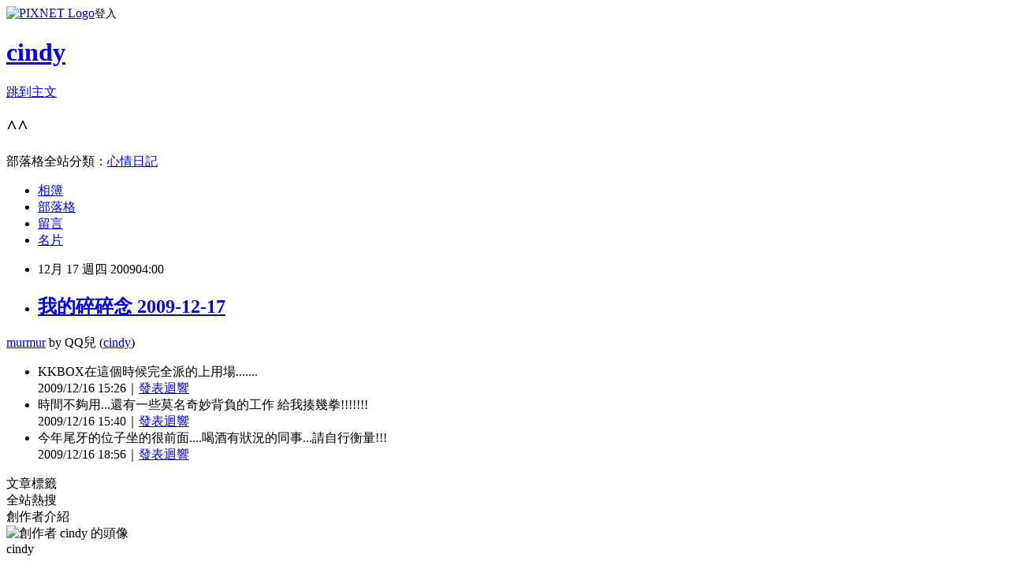

--- FILE ---
content_type: text/html; charset=utf-8
request_url: https://cindy.pixnet.net/blog/posts/2026199442
body_size: 16335
content:
<!DOCTYPE html><html lang="zh-TW"><head><meta charSet="utf-8"/><meta name="viewport" content="width=device-width, initial-scale=1"/><link rel="stylesheet" href="https://static.1px.tw/blog-next/_next/static/chunks/b1e52b495cc0137c.css" data-precedence="next"/><link rel="stylesheet" href="https://static.1px.tw/blog-next/public/fix.css?v=202601231345" type="text/css" data-precedence="medium"/><link rel="stylesheet" href="https://s3.1px.tw/blog/theme/choc/iframe-popup.css?v=202601231345" type="text/css" data-precedence="medium"/><link rel="stylesheet" href="https://s3.1px.tw/blog/theme/choc/plugins.min.css?v=202601231345" type="text/css" data-precedence="medium"/><link rel="stylesheet" href="https://s3.1px.tw/blog/theme/choc/openid-comment.css?v=202601231345" type="text/css" data-precedence="medium"/><link rel="stylesheet" href="https://s3.1px.tw/blog/theme/choc/style.min.css?v=202601231345" type="text/css" data-precedence="medium"/><link rel="stylesheet" href="https://s3.1px.tw/blog/theme/choc/main.min.css?v=202601231345" type="text/css" data-precedence="medium"/><link rel="stylesheet" href="https://pimg.1px.tw/cindy/assets/cindy.css?v=202601231345" type="text/css" data-precedence="medium"/><link rel="stylesheet" href="https://s3.1px.tw/blog/theme/choc/author-info.css?v=202601231345" type="text/css" data-precedence="medium"/><link rel="stylesheet" href="https://s3.1px.tw/blog/theme/choc/idlePop.min.css?v=202601231345" type="text/css" data-precedence="medium"/><link rel="preload" as="script" fetchPriority="low" href="https://static.1px.tw/blog-next/_next/static/chunks/94688e2baa9fea03.js"/><script src="https://static.1px.tw/blog-next/_next/static/chunks/41eaa5427c45ebcc.js" async=""></script><script src="https://static.1px.tw/blog-next/_next/static/chunks/e2c6231760bc85bd.js" async=""></script><script src="https://static.1px.tw/blog-next/_next/static/chunks/94bde6376cf279be.js" async=""></script><script src="https://static.1px.tw/blog-next/_next/static/chunks/426b9d9d938a9eb4.js" async=""></script><script src="https://static.1px.tw/blog-next/_next/static/chunks/turbopack-5021d21b4b170dda.js" async=""></script><script src="https://static.1px.tw/blog-next/_next/static/chunks/ff1a16fafef87110.js" async=""></script><script src="https://static.1px.tw/blog-next/_next/static/chunks/e308b2b9ce476a3e.js" async=""></script><script src="https://static.1px.tw/blog-next/_next/static/chunks/169ce1e25068f8ff.js" async=""></script><script src="https://static.1px.tw/blog-next/_next/static/chunks/d3c6eed28c1dd8e2.js" async=""></script><script src="https://static.1px.tw/blog-next/_next/static/chunks/d4d39cfc2a072218.js" async=""></script><script src="https://static.1px.tw/blog-next/_next/static/chunks/6a5d72c05b9cd4ba.js" async=""></script><script src="https://static.1px.tw/blog-next/_next/static/chunks/8af6103cf1375f47.js" async=""></script><script src="https://static.1px.tw/blog-next/_next/static/chunks/e90cbf588986111c.js" async=""></script><script src="https://static.1px.tw/blog-next/_next/static/chunks/6fc86f1438482192.js" async=""></script><script src="https://static.1px.tw/blog-next/_next/static/chunks/6d1100e43ad18157.js" async=""></script><script src="https://static.1px.tw/blog-next/_next/static/chunks/c2622454eda6e045.js" async=""></script><script src="https://static.1px.tw/blog-next/_next/static/chunks/ed01c75076819ebd.js" async=""></script><script src="https://static.1px.tw/blog-next/_next/static/chunks/a4df8fc19a9a82e6.js" async=""></script><link rel="preload" href="https://pagead2.googlesyndication.com/pagead/js/adsbygoogle.js?client=ca-pub-7452005258193072" as="script" crossorigin=""/><title>我的碎碎念 2009-12-17</title><meta name="description" content="murmurbyQQ兒 (cindy)KKBOX在這個時候完全派的上用場.......2009/12/16 15:26｜發表迴響時間不夠用...還有一些莫名奇妙背負的工作 給我揍幾拳!!!!!!!2009/12/16 15:40｜發表迴響今年尾牙的位子坐的很前面....喝酒有狀況的同事...請自行衡量!!!2009/12/16 18:56｜發表迴響"/><meta name="author" content="cindy"/><meta name="google-adsense-platform-account" content="pub-2647689032095179"/><meta name="google-adsense-account" content="pub-7452005258193072"/><meta name="fb:app_id" content="101730233200171"/><link rel="canonical" href="https://cindy.pixnet.net/blog/posts/2026199442"/><meta property="og:title" content="我的碎碎念 2009-12-17"/><meta property="og:description" content="murmurbyQQ兒 (cindy)KKBOX在這個時候完全派的上用場.......2009/12/16 15:26｜發表迴響時間不夠用...還有一些莫名奇妙背負的工作 給我揍幾拳!!!!!!!2009/12/16 15:40｜發表迴響今年尾牙的位子坐的很前面....喝酒有狀況的同事...請自行衡量!!!2009/12/16 18:56｜發表迴響"/><meta property="og:url" content="https://cindy.pixnet.net/blog/posts/2026199442"/><meta property="og:image" content="https://s3.1px.tw/blog/common/avatar/blog_cover_light.jpg"/><meta property="og:type" content="article"/><meta name="twitter:card" content="summary_large_image"/><meta name="twitter:title" content="我的碎碎念 2009-12-17"/><meta name="twitter:description" content="murmurbyQQ兒 (cindy)KKBOX在這個時候完全派的上用場.......2009/12/16 15:26｜發表迴響時間不夠用...還有一些莫名奇妙背負的工作 給我揍幾拳!!!!!!!2009/12/16 15:40｜發表迴響今年尾牙的位子坐的很前面....喝酒有狀況的同事...請自行衡量!!!2009/12/16 18:56｜發表迴響"/><meta name="twitter:image" content="https://s3.1px.tw/blog/common/avatar/blog_cover_light.jpg"/><link rel="icon" href="/favicon.ico?favicon.a62c60e0.ico" sizes="32x32" type="image/x-icon"/><script src="https://static.1px.tw/blog-next/_next/static/chunks/a6dad97d9634a72d.js" noModule=""></script></head><body><!--$--><!--/$--><!--$?--><template id="B:0"></template><!--/$--><script>requestAnimationFrame(function(){$RT=performance.now()});</script><script src="https://static.1px.tw/blog-next/_next/static/chunks/94688e2baa9fea03.js" id="_R_" async=""></script><div hidden id="S:0"><script id="pixnet-vars">
        window.PIXNET = {
          post_id: "2026199442",
          name: "cindy",
          user_id: 0,
          blog_id: "708806",
          display_ads: true,
          ad_options: {"chictrip":false}
        };
      </script><script type="text/javascript" src="https://code.jquery.com/jquery-latest.min.js"></script><script id="json-ld-article-script" type="application/ld+json">{"@context":"https:\u002F\u002Fschema.org","@type":"BlogPosting","isAccessibleForFree":true,"mainEntityOfPage":{"@type":"WebPage","@id":"https:\u002F\u002Fcindy.pixnet.net\u002Fblog\u002Fposts\u002F2026199442"},"headline":"我的碎碎念 2009-12-17","description":"\u003Cbr\u003E\u003Ca target=\"blank\" href=\"http:\u002F\u002Fmurmur.tw\u002F\"\u003Emurmur\u003C\u002Fa\u003E\u003Cbr\u003Eby\u003Cbr\u003EQQ兒 (\u003Ca target=\"blank\" href=\"http:\u002F\u002Fmurmur.tw\u002Fcindy\"\u003Ecindy\u003C\u002Fa\u003E)\u003Cbr\u003E\u003Cli style=\"list-style-type:disc ; list-style: disc outside none ; margin-bottom:10px;\"\u003E\u003Cbr\u003EKKBOX在這個時候完全派的上用場.......\u003Cbr\u003E\u003Cdiv\u003E\u003Cspan style=\"font-size:.85em;\"\u003E2009\u002F12\u002F16 15:26\u003C\u002Fspan\u003E｜\u003Ca href=\"http:\u002F\u002Fmurmur.tw\u002Fcindy\u002F1466862\"\u003E發表迴響\u003C\u002Fa\u003E\u003C\u002Fdiv\u003E\u003C\u002Fli\u003E\u003Cbr\u003E\u003Cli style=\"list-style-type:disc ; list-style: disc outside none ; margin-bottom:10px;\"\u003E\u003Cbr\u003E時間不夠用...還有一些莫名奇妙背負的工作 給我揍幾拳!!!!!!!\u003Cbr\u003E\u003Cdiv\u003E\u003Cspan style=\"font-size:.85em;\"\u003E2009\u002F12\u002F16 15:40\u003C\u002Fspan\u003E｜\u003Ca href=\"http:\u002F\u002Fmurmur.tw\u002Fcindy\u002F1466896\"\u003E發表迴響\u003C\u002Fa\u003E\u003C\u002Fdiv\u003E\u003C\u002Fli\u003E\u003Cbr\u003E\u003Cli style=\"list-style-type:disc ; list-style: disc outside none ; margin-bottom:10px;\"\u003E\u003Cbr\u003E今年尾牙的位子坐的很前面....喝酒有狀況的同事...請自行衡量!!!\u003Cbr\u003E\u003Cdiv\u003E\u003Cspan style=\"font-size:.85em;\"\u003E2009\u002F12\u002F16 18:56\u003C\u002Fspan\u003E｜\u003Ca href=\"http:\u002F\u002Fmurmur.tw\u002Fcindy\u002F1467276\"\u003E發表迴響\u003C\u002Fa\u003E\u003C\u002Fdiv\u003E\u003C\u002Fli\u003E\u003Cbr\u003E","articleBody":"\u003Cdiv id=\"murmur-backup\"\u003E\n\u003Cdiv\u003E\n\u003Ca target=\"blank\" href=\"http:\u002F\u002Fmurmur.tw\u002F\"\u003Emurmur\u003C\u002Fa\u003E\nby\nQQ兒 (\u003Ca target=\"blank\" href=\"http:\u002F\u002Fmurmur.tw\u002Fcindy\"\u003Ecindy\u003C\u002Fa\u003E)\n\u003C\u002Fdiv\u003E\n\u003Cul style=\"list-style-type:disc ; list-style: disc outside none ; padding: 10px ; margin: 15px ;\"\u003E\n\u003Cli style=\"list-style-type:disc ; list-style: disc outside none ; margin-bottom:10px;\"\u003E\nKKBOX在這個時候完全派的上用場.......\n\u003Cdiv\u003E\u003Cspan style=\"font-size:.85em;\"\u003E2009\u002F12\u002F16 15:26\u003C\u002Fspan\u003E｜\u003Ca href=\"http:\u002F\u002Fmurmur.tw\u002Fcindy\u002F1466862\"\u003E發表迴響\u003C\u002Fa\u003E\u003C\u002Fdiv\u003E\u003C\u002Fli\u003E\n\u003Cli style=\"list-style-type:disc ; list-style: disc outside none ; margin-bottom:10px;\"\u003E\n時間不夠用...還有一些莫名奇妙背負的工作  給我揍幾拳!!!!!!!\n\u003Cdiv\u003E\u003Cspan style=\"font-size:.85em;\"\u003E2009\u002F12\u002F16 15:40\u003C\u002Fspan\u003E｜\u003Ca href=\"http:\u002F\u002Fmurmur.tw\u002Fcindy\u002F1466896\"\u003E發表迴響\u003C\u002Fa\u003E\u003C\u002Fdiv\u003E\u003C\u002Fli\u003E\n\u003Cli style=\"list-style-type:disc ; list-style: disc outside none ; margin-bottom:10px;\"\u003E\n今年尾牙的位子坐的很前面....喝酒有狀況的同事...請自行衡量!!!\n\u003Cdiv\u003E\u003Cspan style=\"font-size:.85em;\"\u003E2009\u002F12\u002F16 18:56\u003C\u002Fspan\u003E｜\u003Ca href=\"http:\u002F\u002Fmurmur.tw\u002Fcindy\u002F1467276\"\u003E發表迴響\u003C\u002Fa\u003E\u003C\u002Fdiv\u003E\u003C\u002Fli\u003E\n\u003C\u002Ful\u003E\n\u003C\u002Fdiv\u003E\u003C!--murmur-backup--\u003E","image":[],"author":{"@type":"Person","name":"cindy","url":"https:\u002F\u002Fwww.pixnet.net\u002Fpcard\u002Fcindy"},"publisher":{"@type":"Organization","name":"cindy","logo":{"@type":"ImageObject","url":"https:\u002F\u002Fs3.1px.tw\u002Fblog\u002Fcommon\u002Favatar\u002Fblog_cover_light.jpg"}},"datePublished":"2009-12-16T20:00:04.000Z","dateModified":"","keywords":[],"articleSection":"不設分類"}</script><template id="P:1"></template><template id="P:2"></template><template id="P:3"></template><section aria-label="Notifications alt+T" tabindex="-1" aria-live="polite" aria-relevant="additions text" aria-atomic="false"></section></div><script>(self.__next_f=self.__next_f||[]).push([0])</script><script>self.__next_f.push([1,"1:\"$Sreact.fragment\"\n3:I[39756,[\"https://static.1px.tw/blog-next/_next/static/chunks/ff1a16fafef87110.js\",\"https://static.1px.tw/blog-next/_next/static/chunks/e308b2b9ce476a3e.js\"],\"default\"]\n4:I[53536,[\"https://static.1px.tw/blog-next/_next/static/chunks/ff1a16fafef87110.js\",\"https://static.1px.tw/blog-next/_next/static/chunks/e308b2b9ce476a3e.js\"],\"default\"]\n6:I[97367,[\"https://static.1px.tw/blog-next/_next/static/chunks/ff1a16fafef87110.js\",\"https://static.1px.tw/blog-next/_next/static/chunks/e308b2b9ce476a3e.js\"],\"OutletBoundary\"]\n8:I[97367,[\"https://static.1px.tw/blog-next/_next/static/chunks/ff1a16fafef87110.js\",\"https://static.1px.tw/blog-next/_next/static/chunks/e308b2b9ce476a3e.js\"],\"ViewportBoundary\"]\na:I[97367,[\"https://static.1px.tw/blog-next/_next/static/chunks/ff1a16fafef87110.js\",\"https://static.1px.tw/blog-next/_next/static/chunks/e308b2b9ce476a3e.js\"],\"MetadataBoundary\"]\nc:I[63491,[\"https://static.1px.tw/blog-next/_next/static/chunks/169ce1e25068f8ff.js\",\"https://static.1px.tw/blog-next/_next/static/chunks/d3c6eed28c1dd8e2.js\"],\"default\"]\n:HL[\"https://static.1px.tw/blog-next/_next/static/chunks/b1e52b495cc0137c.css\",\"style\"]\n"])</script><script>self.__next_f.push([1,"0:{\"P\":null,\"b\":\"JQ_Jy432Rf5mCJvB01Y9Z\",\"c\":[\"\",\"blog\",\"posts\",\"2026199442\"],\"q\":\"\",\"i\":false,\"f\":[[[\"\",{\"children\":[\"blog\",{\"children\":[\"posts\",{\"children\":[[\"id\",\"2026199442\",\"d\"],{\"children\":[\"__PAGE__\",{}]}]}]}]},\"$undefined\",\"$undefined\",true],[[\"$\",\"$1\",\"c\",{\"children\":[[[\"$\",\"script\",\"script-0\",{\"src\":\"https://static.1px.tw/blog-next/_next/static/chunks/d4d39cfc2a072218.js\",\"async\":true,\"nonce\":\"$undefined\"}],[\"$\",\"script\",\"script-1\",{\"src\":\"https://static.1px.tw/blog-next/_next/static/chunks/6a5d72c05b9cd4ba.js\",\"async\":true,\"nonce\":\"$undefined\"}],[\"$\",\"script\",\"script-2\",{\"src\":\"https://static.1px.tw/blog-next/_next/static/chunks/8af6103cf1375f47.js\",\"async\":true,\"nonce\":\"$undefined\"}]],\"$L2\"]}],{\"children\":[[\"$\",\"$1\",\"c\",{\"children\":[null,[\"$\",\"$L3\",null,{\"parallelRouterKey\":\"children\",\"error\":\"$undefined\",\"errorStyles\":\"$undefined\",\"errorScripts\":\"$undefined\",\"template\":[\"$\",\"$L4\",null,{}],\"templateStyles\":\"$undefined\",\"templateScripts\":\"$undefined\",\"notFound\":\"$undefined\",\"forbidden\":\"$undefined\",\"unauthorized\":\"$undefined\"}]]}],{\"children\":[[\"$\",\"$1\",\"c\",{\"children\":[null,[\"$\",\"$L3\",null,{\"parallelRouterKey\":\"children\",\"error\":\"$undefined\",\"errorStyles\":\"$undefined\",\"errorScripts\":\"$undefined\",\"template\":[\"$\",\"$L4\",null,{}],\"templateStyles\":\"$undefined\",\"templateScripts\":\"$undefined\",\"notFound\":\"$undefined\",\"forbidden\":\"$undefined\",\"unauthorized\":\"$undefined\"}]]}],{\"children\":[[\"$\",\"$1\",\"c\",{\"children\":[null,[\"$\",\"$L3\",null,{\"parallelRouterKey\":\"children\",\"error\":\"$undefined\",\"errorStyles\":\"$undefined\",\"errorScripts\":\"$undefined\",\"template\":[\"$\",\"$L4\",null,{}],\"templateStyles\":\"$undefined\",\"templateScripts\":\"$undefined\",\"notFound\":\"$undefined\",\"forbidden\":\"$undefined\",\"unauthorized\":\"$undefined\"}]]}],{\"children\":[[\"$\",\"$1\",\"c\",{\"children\":[\"$L5\",[[\"$\",\"link\",\"0\",{\"rel\":\"stylesheet\",\"href\":\"https://static.1px.tw/blog-next/_next/static/chunks/b1e52b495cc0137c.css\",\"precedence\":\"next\",\"crossOrigin\":\"$undefined\",\"nonce\":\"$undefined\"}],[\"$\",\"script\",\"script-0\",{\"src\":\"https://static.1px.tw/blog-next/_next/static/chunks/6fc86f1438482192.js\",\"async\":true,\"nonce\":\"$undefined\"}],[\"$\",\"script\",\"script-1\",{\"src\":\"https://static.1px.tw/blog-next/_next/static/chunks/6d1100e43ad18157.js\",\"async\":true,\"nonce\":\"$undefined\"}],[\"$\",\"script\",\"script-2\",{\"src\":\"https://static.1px.tw/blog-next/_next/static/chunks/c2622454eda6e045.js\",\"async\":true,\"nonce\":\"$undefined\"}],[\"$\",\"script\",\"script-3\",{\"src\":\"https://static.1px.tw/blog-next/_next/static/chunks/ed01c75076819ebd.js\",\"async\":true,\"nonce\":\"$undefined\"}],[\"$\",\"script\",\"script-4\",{\"src\":\"https://static.1px.tw/blog-next/_next/static/chunks/a4df8fc19a9a82e6.js\",\"async\":true,\"nonce\":\"$undefined\"}]],[\"$\",\"$L6\",null,{\"children\":\"$@7\"}]]}],{},null,false,false]},null,false,false]},null,false,false]},null,false,false]},null,false,false],[\"$\",\"$1\",\"h\",{\"children\":[null,[\"$\",\"$L8\",null,{\"children\":\"$@9\"}],[\"$\",\"$La\",null,{\"children\":\"$@b\"}],null]}],false]],\"m\":\"$undefined\",\"G\":[\"$c\",[]],\"S\":false}\n"])</script><script>self.__next_f.push([1,"9:[[\"$\",\"meta\",\"0\",{\"charSet\":\"utf-8\"}],[\"$\",\"meta\",\"1\",{\"name\":\"viewport\",\"content\":\"width=device-width, initial-scale=1\"}]]\n"])</script><script>self.__next_f.push([1,"d:I[79520,[\"https://static.1px.tw/blog-next/_next/static/chunks/d4d39cfc2a072218.js\",\"https://static.1px.tw/blog-next/_next/static/chunks/6a5d72c05b9cd4ba.js\",\"https://static.1px.tw/blog-next/_next/static/chunks/8af6103cf1375f47.js\"],\"\"]\n10:I[2352,[\"https://static.1px.tw/blog-next/_next/static/chunks/d4d39cfc2a072218.js\",\"https://static.1px.tw/blog-next/_next/static/chunks/6a5d72c05b9cd4ba.js\",\"https://static.1px.tw/blog-next/_next/static/chunks/8af6103cf1375f47.js\"],\"AdultWarningModal\"]\n11:I[69182,[\"https://static.1px.tw/blog-next/_next/static/chunks/d4d39cfc2a072218.js\",\"https://static.1px.tw/blog-next/_next/static/chunks/6a5d72c05b9cd4ba.js\",\"https://static.1px.tw/blog-next/_next/static/chunks/8af6103cf1375f47.js\"],\"HydrationComplete\"]\n12:I[12985,[\"https://static.1px.tw/blog-next/_next/static/chunks/d4d39cfc2a072218.js\",\"https://static.1px.tw/blog-next/_next/static/chunks/6a5d72c05b9cd4ba.js\",\"https://static.1px.tw/blog-next/_next/static/chunks/8af6103cf1375f47.js\"],\"NuqsAdapter\"]\n13:I[82782,[\"https://static.1px.tw/blog-next/_next/static/chunks/d4d39cfc2a072218.js\",\"https://static.1px.tw/blog-next/_next/static/chunks/6a5d72c05b9cd4ba.js\",\"https://static.1px.tw/blog-next/_next/static/chunks/8af6103cf1375f47.js\"],\"RefineContext\"]\n14:I[29306,[\"https://static.1px.tw/blog-next/_next/static/chunks/d4d39cfc2a072218.js\",\"https://static.1px.tw/blog-next/_next/static/chunks/6a5d72c05b9cd4ba.js\",\"https://static.1px.tw/blog-next/_next/static/chunks/8af6103cf1375f47.js\",\"https://static.1px.tw/blog-next/_next/static/chunks/e90cbf588986111c.js\",\"https://static.1px.tw/blog-next/_next/static/chunks/d3c6eed28c1dd8e2.js\"],\"default\"]\n2:[\"$\",\"html\",null,{\"lang\":\"zh-TW\",\"children\":[[\"$\",\"$Ld\",null,{\"id\":\"google-tag-manager\",\"strategy\":\"afterInteractive\",\"children\":\"\\n(function(w,d,s,l,i){w[l]=w[l]||[];w[l].push({'gtm.start':\\nnew Date().getTime(),event:'gtm.js'});var f=d.getElementsByTagName(s)[0],\\nj=d.createElement(s),dl=l!='dataLayer'?'\u0026l='+l:'';j.async=true;j.src=\\n'https://www.googletagmanager.com/gtm.js?id='+i+dl;f.parentNode.insertBefore(j,f);\\n})(window,document,'script','dataLayer','GTM-TRLQMPKX');\\n  \"}],\"$Le\",\"$Lf\",[\"$\",\"body\",null,{\"children\":[[\"$\",\"$L10\",null,{\"display\":false}],[\"$\",\"$L11\",null,{}],[\"$\",\"$L12\",null,{\"children\":[\"$\",\"$L13\",null,{\"children\":[\"$\",\"$L3\",null,{\"parallelRouterKey\":\"children\",\"error\":\"$undefined\",\"errorStyles\":\"$undefined\",\"errorScripts\":\"$undefined\",\"template\":[\"$\",\"$L4\",null,{}],\"templateStyles\":\"$undefined\",\"templateScripts\":\"$undefined\",\"notFound\":[[\"$\",\"$L14\",null,{}],[]],\"forbidden\":\"$undefined\",\"unauthorized\":\"$undefined\"}]}]}]]}]]}]\n"])</script><script>self.__next_f.push([1,"e:null\nf:[\"$\",\"$Ld\",null,{\"async\":true,\"src\":\"https://pagead2.googlesyndication.com/pagead/js/adsbygoogle.js?client=ca-pub-7452005258193072\",\"crossOrigin\":\"anonymous\",\"strategy\":\"afterInteractive\"}]\n"])</script><script>self.__next_f.push([1,"16:I[27201,[\"https://static.1px.tw/blog-next/_next/static/chunks/ff1a16fafef87110.js\",\"https://static.1px.tw/blog-next/_next/static/chunks/e308b2b9ce476a3e.js\"],\"IconMark\"]\n5:[[\"$\",\"script\",null,{\"id\":\"pixnet-vars\",\"children\":\"\\n        window.PIXNET = {\\n          post_id: \\\"2026199442\\\",\\n          name: \\\"cindy\\\",\\n          user_id: 0,\\n          blog_id: \\\"708806\\\",\\n          display_ads: true,\\n          ad_options: {\\\"chictrip\\\":false}\\n        };\\n      \"}],\"$L15\"]\n"])</script><script>self.__next_f.push([1,"b:[[\"$\",\"title\",\"0\",{\"children\":\"我的碎碎念 2009-12-17\"}],[\"$\",\"meta\",\"1\",{\"name\":\"description\",\"content\":\"murmurbyQQ兒 (cindy)KKBOX在這個時候完全派的上用場.......2009/12/16 15:26｜發表迴響時間不夠用...還有一些莫名奇妙背負的工作 給我揍幾拳!!!!!!!2009/12/16 15:40｜發表迴響今年尾牙的位子坐的很前面....喝酒有狀況的同事...請自行衡量!!!2009/12/16 18:56｜發表迴響\"}],[\"$\",\"meta\",\"2\",{\"name\":\"author\",\"content\":\"cindy\"}],[\"$\",\"meta\",\"3\",{\"name\":\"google-adsense-platform-account\",\"content\":\"pub-2647689032095179\"}],[\"$\",\"meta\",\"4\",{\"name\":\"google-adsense-account\",\"content\":\"pub-7452005258193072\"}],[\"$\",\"meta\",\"5\",{\"name\":\"fb:app_id\",\"content\":\"101730233200171\"}],[\"$\",\"link\",\"6\",{\"rel\":\"canonical\",\"href\":\"https://cindy.pixnet.net/blog/posts/2026199442\"}],[\"$\",\"meta\",\"7\",{\"property\":\"og:title\",\"content\":\"我的碎碎念 2009-12-17\"}],[\"$\",\"meta\",\"8\",{\"property\":\"og:description\",\"content\":\"murmurbyQQ兒 (cindy)KKBOX在這個時候完全派的上用場.......2009/12/16 15:26｜發表迴響時間不夠用...還有一些莫名奇妙背負的工作 給我揍幾拳!!!!!!!2009/12/16 15:40｜發表迴響今年尾牙的位子坐的很前面....喝酒有狀況的同事...請自行衡量!!!2009/12/16 18:56｜發表迴響\"}],[\"$\",\"meta\",\"9\",{\"property\":\"og:url\",\"content\":\"https://cindy.pixnet.net/blog/posts/2026199442\"}],[\"$\",\"meta\",\"10\",{\"property\":\"og:image\",\"content\":\"https://s3.1px.tw/blog/common/avatar/blog_cover_light.jpg\"}],[\"$\",\"meta\",\"11\",{\"property\":\"og:type\",\"content\":\"article\"}],[\"$\",\"meta\",\"12\",{\"name\":\"twitter:card\",\"content\":\"summary_large_image\"}],[\"$\",\"meta\",\"13\",{\"name\":\"twitter:title\",\"content\":\"我的碎碎念 2009-12-17\"}],[\"$\",\"meta\",\"14\",{\"name\":\"twitter:description\",\"content\":\"murmurbyQQ兒 (cindy)KKBOX在這個時候完全派的上用場.......2009/12/16 15:26｜發表迴響時間不夠用...還有一些莫名奇妙背負的工作 給我揍幾拳!!!!!!!2009/12/16 15:40｜發表迴響今年尾牙的位子坐的很前面....喝酒有狀況的同事...請自行衡量!!!2009/12/16 18:56｜發表迴響\"}],[\"$\",\"meta\",\"15\",{\"name\":\"twitter:image\",\"content\":\"https://s3.1px.tw/blog/common/avatar/blog_cover_light.jpg\"}],[\"$\",\"link\",\"16\",{\"rel\":\"icon\",\"href\":\"/favicon.ico?favicon.a62c60e0.ico\",\"sizes\":\"32x32\",\"type\":\"image/x-icon\"}],[\"$\",\"$L16\",\"17\",{}]]\n"])</script><script>self.__next_f.push([1,"7:null\n"])</script><script>self.__next_f.push([1,":HL[\"https://static.1px.tw/blog-next/public/fix.css?v=202601231345\",\"style\",{\"type\":\"text/css\"}]\n:HL[\"https://s3.1px.tw/blog/theme/choc/iframe-popup.css?v=202601231345\",\"style\",{\"type\":\"text/css\"}]\n:HL[\"https://s3.1px.tw/blog/theme/choc/plugins.min.css?v=202601231345\",\"style\",{\"type\":\"text/css\"}]\n:HL[\"https://s3.1px.tw/blog/theme/choc/openid-comment.css?v=202601231345\",\"style\",{\"type\":\"text/css\"}]\n:HL[\"https://s3.1px.tw/blog/theme/choc/style.min.css?v=202601231345\",\"style\",{\"type\":\"text/css\"}]\n:HL[\"https://s3.1px.tw/blog/theme/choc/main.min.css?v=202601231345\",\"style\",{\"type\":\"text/css\"}]\n:HL[\"https://pimg.1px.tw/cindy/assets/cindy.css?v=202601231345\",\"style\",{\"type\":\"text/css\"}]\n:HL[\"https://s3.1px.tw/blog/theme/choc/author-info.css?v=202601231345\",\"style\",{\"type\":\"text/css\"}]\n:HL[\"https://s3.1px.tw/blog/theme/choc/idlePop.min.css?v=202601231345\",\"style\",{\"type\":\"text/css\"}]\n17:T1016,"])</script><script>self.__next_f.push([1,"{\"@context\":\"https:\\u002F\\u002Fschema.org\",\"@type\":\"BlogPosting\",\"isAccessibleForFree\":true,\"mainEntityOfPage\":{\"@type\":\"WebPage\",\"@id\":\"https:\\u002F\\u002Fcindy.pixnet.net\\u002Fblog\\u002Fposts\\u002F2026199442\"},\"headline\":\"我的碎碎念 2009-12-17\",\"description\":\"\\u003Cbr\\u003E\\u003Ca target=\\\"blank\\\" href=\\\"http:\\u002F\\u002Fmurmur.tw\\u002F\\\"\\u003Emurmur\\u003C\\u002Fa\\u003E\\u003Cbr\\u003Eby\\u003Cbr\\u003EQQ兒 (\\u003Ca target=\\\"blank\\\" href=\\\"http:\\u002F\\u002Fmurmur.tw\\u002Fcindy\\\"\\u003Ecindy\\u003C\\u002Fa\\u003E)\\u003Cbr\\u003E\\u003Cli style=\\\"list-style-type:disc ; list-style: disc outside none ; margin-bottom:10px;\\\"\\u003E\\u003Cbr\\u003EKKBOX在這個時候完全派的上用場.......\\u003Cbr\\u003E\\u003Cdiv\\u003E\\u003Cspan style=\\\"font-size:.85em;\\\"\\u003E2009\\u002F12\\u002F16 15:26\\u003C\\u002Fspan\\u003E｜\\u003Ca href=\\\"http:\\u002F\\u002Fmurmur.tw\\u002Fcindy\\u002F1466862\\\"\\u003E發表迴響\\u003C\\u002Fa\\u003E\\u003C\\u002Fdiv\\u003E\\u003C\\u002Fli\\u003E\\u003Cbr\\u003E\\u003Cli style=\\\"list-style-type:disc ; list-style: disc outside none ; margin-bottom:10px;\\\"\\u003E\\u003Cbr\\u003E時間不夠用...還有一些莫名奇妙背負的工作 給我揍幾拳!!!!!!!\\u003Cbr\\u003E\\u003Cdiv\\u003E\\u003Cspan style=\\\"font-size:.85em;\\\"\\u003E2009\\u002F12\\u002F16 15:40\\u003C\\u002Fspan\\u003E｜\\u003Ca href=\\\"http:\\u002F\\u002Fmurmur.tw\\u002Fcindy\\u002F1466896\\\"\\u003E發表迴響\\u003C\\u002Fa\\u003E\\u003C\\u002Fdiv\\u003E\\u003C\\u002Fli\\u003E\\u003Cbr\\u003E\\u003Cli style=\\\"list-style-type:disc ; list-style: disc outside none ; margin-bottom:10px;\\\"\\u003E\\u003Cbr\\u003E今年尾牙的位子坐的很前面....喝酒有狀況的同事...請自行衡量!!!\\u003Cbr\\u003E\\u003Cdiv\\u003E\\u003Cspan style=\\\"font-size:.85em;\\\"\\u003E2009\\u002F12\\u002F16 18:56\\u003C\\u002Fspan\\u003E｜\\u003Ca href=\\\"http:\\u002F\\u002Fmurmur.tw\\u002Fcindy\\u002F1467276\\\"\\u003E發表迴響\\u003C\\u002Fa\\u003E\\u003C\\u002Fdiv\\u003E\\u003C\\u002Fli\\u003E\\u003Cbr\\u003E\",\"articleBody\":\"\\u003Cdiv id=\\\"murmur-backup\\\"\\u003E\\n\\u003Cdiv\\u003E\\n\\u003Ca target=\\\"blank\\\" href=\\\"http:\\u002F\\u002Fmurmur.tw\\u002F\\\"\\u003Emurmur\\u003C\\u002Fa\\u003E\\nby\\nQQ兒 (\\u003Ca target=\\\"blank\\\" href=\\\"http:\\u002F\\u002Fmurmur.tw\\u002Fcindy\\\"\\u003Ecindy\\u003C\\u002Fa\\u003E)\\n\\u003C\\u002Fdiv\\u003E\\n\\u003Cul style=\\\"list-style-type:disc ; list-style: disc outside none ; padding: 10px ; margin: 15px ;\\\"\\u003E\\n\\u003Cli style=\\\"list-style-type:disc ; list-style: disc outside none ; margin-bottom:10px;\\\"\\u003E\\nKKBOX在這個時候完全派的上用場.......\\n\\u003Cdiv\\u003E\\u003Cspan style=\\\"font-size:.85em;\\\"\\u003E2009\\u002F12\\u002F16 15:26\\u003C\\u002Fspan\\u003E｜\\u003Ca href=\\\"http:\\u002F\\u002Fmurmur.tw\\u002Fcindy\\u002F1466862\\\"\\u003E發表迴響\\u003C\\u002Fa\\u003E\\u003C\\u002Fdiv\\u003E\\u003C\\u002Fli\\u003E\\n\\u003Cli style=\\\"list-style-type:disc ; list-style: disc outside none ; margin-bottom:10px;\\\"\\u003E\\n時間不夠用...還有一些莫名奇妙背負的工作  給我揍幾拳!!!!!!!\\n\\u003Cdiv\\u003E\\u003Cspan style=\\\"font-size:.85em;\\\"\\u003E2009\\u002F12\\u002F16 15:40\\u003C\\u002Fspan\\u003E｜\\u003Ca href=\\\"http:\\u002F\\u002Fmurmur.tw\\u002Fcindy\\u002F1466896\\\"\\u003E發表迴響\\u003C\\u002Fa\\u003E\\u003C\\u002Fdiv\\u003E\\u003C\\u002Fli\\u003E\\n\\u003Cli style=\\\"list-style-type:disc ; list-style: disc outside none ; margin-bottom:10px;\\\"\\u003E\\n今年尾牙的位子坐的很前面....喝酒有狀況的同事...請自行衡量!!!\\n\\u003Cdiv\\u003E\\u003Cspan style=\\\"font-size:.85em;\\\"\\u003E2009\\u002F12\\u002F16 18:56\\u003C\\u002Fspan\\u003E｜\\u003Ca href=\\\"http:\\u002F\\u002Fmurmur.tw\\u002Fcindy\\u002F1467276\\\"\\u003E發表迴響\\u003C\\u002Fa\\u003E\\u003C\\u002Fdiv\\u003E\\u003C\\u002Fli\\u003E\\n\\u003C\\u002Ful\\u003E\\n\\u003C\\u002Fdiv\\u003E\\u003C!--murmur-backup--\\u003E\",\"image\":[],\"author\":{\"@type\":\"Person\",\"name\":\"cindy\",\"url\":\"https:\\u002F\\u002Fwww.pixnet.net\\u002Fpcard\\u002Fcindy\"},\"publisher\":{\"@type\":\"Organization\",\"name\":\"cindy\",\"logo\":{\"@type\":\"ImageObject\",\"url\":\"https:\\u002F\\u002Fs3.1px.tw\\u002Fblog\\u002Fcommon\\u002Favatar\\u002Fblog_cover_light.jpg\"}},\"datePublished\":\"2009-12-16T20:00:04.000Z\",\"dateModified\":\"\",\"keywords\":[],\"articleSection\":\"不設分類\"}"])</script><script>self.__next_f.push([1,"15:[[[[\"$\",\"link\",\"https://static.1px.tw/blog-next/public/fix.css?v=202601231345\",{\"rel\":\"stylesheet\",\"href\":\"https://static.1px.tw/blog-next/public/fix.css?v=202601231345\",\"type\":\"text/css\",\"precedence\":\"medium\"}],[\"$\",\"link\",\"https://s3.1px.tw/blog/theme/choc/iframe-popup.css?v=202601231345\",{\"rel\":\"stylesheet\",\"href\":\"https://s3.1px.tw/blog/theme/choc/iframe-popup.css?v=202601231345\",\"type\":\"text/css\",\"precedence\":\"medium\"}],[\"$\",\"link\",\"https://s3.1px.tw/blog/theme/choc/plugins.min.css?v=202601231345\",{\"rel\":\"stylesheet\",\"href\":\"https://s3.1px.tw/blog/theme/choc/plugins.min.css?v=202601231345\",\"type\":\"text/css\",\"precedence\":\"medium\"}],[\"$\",\"link\",\"https://s3.1px.tw/blog/theme/choc/openid-comment.css?v=202601231345\",{\"rel\":\"stylesheet\",\"href\":\"https://s3.1px.tw/blog/theme/choc/openid-comment.css?v=202601231345\",\"type\":\"text/css\",\"precedence\":\"medium\"}],[\"$\",\"link\",\"https://s3.1px.tw/blog/theme/choc/style.min.css?v=202601231345\",{\"rel\":\"stylesheet\",\"href\":\"https://s3.1px.tw/blog/theme/choc/style.min.css?v=202601231345\",\"type\":\"text/css\",\"precedence\":\"medium\"}],[\"$\",\"link\",\"https://s3.1px.tw/blog/theme/choc/main.min.css?v=202601231345\",{\"rel\":\"stylesheet\",\"href\":\"https://s3.1px.tw/blog/theme/choc/main.min.css?v=202601231345\",\"type\":\"text/css\",\"precedence\":\"medium\"}],[\"$\",\"link\",\"https://pimg.1px.tw/cindy/assets/cindy.css?v=202601231345\",{\"rel\":\"stylesheet\",\"href\":\"https://pimg.1px.tw/cindy/assets/cindy.css?v=202601231345\",\"type\":\"text/css\",\"precedence\":\"medium\"}],[\"$\",\"link\",\"https://s3.1px.tw/blog/theme/choc/author-info.css?v=202601231345\",{\"rel\":\"stylesheet\",\"href\":\"https://s3.1px.tw/blog/theme/choc/author-info.css?v=202601231345\",\"type\":\"text/css\",\"precedence\":\"medium\"}],[\"$\",\"link\",\"https://s3.1px.tw/blog/theme/choc/idlePop.min.css?v=202601231345\",{\"rel\":\"stylesheet\",\"href\":\"https://s3.1px.tw/blog/theme/choc/idlePop.min.css?v=202601231345\",\"type\":\"text/css\",\"precedence\":\"medium\"}]],[\"$\",\"script\",null,{\"type\":\"text/javascript\",\"src\":\"https://code.jquery.com/jquery-latest.min.js\"}]],[[\"$\",\"script\",null,{\"id\":\"json-ld-article-script\",\"type\":\"application/ld+json\",\"dangerouslySetInnerHTML\":{\"__html\":\"$17\"}}],\"$L18\"],\"$L19\",\"$L1a\"]\n"])</script><script>self.__next_f.push([1,"1b:I[5479,[\"https://static.1px.tw/blog-next/_next/static/chunks/d4d39cfc2a072218.js\",\"https://static.1px.tw/blog-next/_next/static/chunks/6a5d72c05b9cd4ba.js\",\"https://static.1px.tw/blog-next/_next/static/chunks/8af6103cf1375f47.js\",\"https://static.1px.tw/blog-next/_next/static/chunks/6fc86f1438482192.js\",\"https://static.1px.tw/blog-next/_next/static/chunks/6d1100e43ad18157.js\",\"https://static.1px.tw/blog-next/_next/static/chunks/c2622454eda6e045.js\",\"https://static.1px.tw/blog-next/_next/static/chunks/ed01c75076819ebd.js\",\"https://static.1px.tw/blog-next/_next/static/chunks/a4df8fc19a9a82e6.js\"],\"default\"]\n1c:I[38045,[\"https://static.1px.tw/blog-next/_next/static/chunks/d4d39cfc2a072218.js\",\"https://static.1px.tw/blog-next/_next/static/chunks/6a5d72c05b9cd4ba.js\",\"https://static.1px.tw/blog-next/_next/static/chunks/8af6103cf1375f47.js\",\"https://static.1px.tw/blog-next/_next/static/chunks/6fc86f1438482192.js\",\"https://static.1px.tw/blog-next/_next/static/chunks/6d1100e43ad18157.js\",\"https://static.1px.tw/blog-next/_next/static/chunks/c2622454eda6e045.js\",\"https://static.1px.tw/blog-next/_next/static/chunks/ed01c75076819ebd.js\",\"https://static.1px.tw/blog-next/_next/static/chunks/a4df8fc19a9a82e6.js\"],\"ArticleHead\"]\n18:[\"$\",\"script\",null,{\"id\":\"json-ld-breadcrumb-script\",\"type\":\"application/ld+json\",\"dangerouslySetInnerHTML\":{\"__html\":\"{\\\"@context\\\":\\\"https:\\\\u002F\\\\u002Fschema.org\\\",\\\"@type\\\":\\\"BreadcrumbList\\\",\\\"itemListElement\\\":[{\\\"@type\\\":\\\"ListItem\\\",\\\"position\\\":1,\\\"name\\\":\\\"首頁\\\",\\\"item\\\":\\\"https:\\\\u002F\\\\u002Fcindy.pixnet.net\\\"},{\\\"@type\\\":\\\"ListItem\\\",\\\"position\\\":2,\\\"name\\\":\\\"部落格\\\",\\\"item\\\":\\\"https:\\\\u002F\\\\u002Fcindy.pixnet.net\\\\u002Fblog\\\"},{\\\"@type\\\":\\\"ListItem\\\",\\\"position\\\":3,\\\"name\\\":\\\"文章\\\",\\\"item\\\":\\\"https:\\\\u002F\\\\u002Fcindy.pixnet.net\\\\u002Fblog\\\\u002Fposts\\\"},{\\\"@type\\\":\\\"ListItem\\\",\\\"position\\\":4,\\\"name\\\":\\\"我的碎碎念 2009-12-17\\\",\\\"item\\\":\\\"https:\\\\u002F\\\\u002Fcindy.pixnet.net\\\\u002Fblog\\\\u002Fposts\\\\u002F2026199442\\\"}]}\"}}]\n"])</script><script>self.__next_f.push([1,"1a:[\"$\",\"div\",null,{\"className\":\"main-container\",\"children\":[[\"$\",\"div\",null,{\"id\":\"pixnet-ad-before_header\",\"className\":\"pixnet-ad-placement\"}],[\"$\",\"div\",null,{\"id\":\"body-div\",\"children\":[[\"$\",\"div\",null,{\"id\":\"container\",\"children\":[[\"$\",\"div\",null,{\"id\":\"container2\",\"children\":[[\"$\",\"div\",null,{\"id\":\"container3\",\"children\":[[\"$\",\"div\",null,{\"id\":\"header\",\"children\":[[\"$\",\"div\",null,{\"id\":\"banner\",\"children\":[[\"$\",\"h1\",null,{\"children\":[\"$\",\"a\",null,{\"href\":\"https://cindy.pixnet.net/blog\",\"children\":\"cindy\"}]}],[\"$\",\"p\",null,{\"className\":\"skiplink\",\"children\":[\"$\",\"a\",null,{\"href\":\"#article-area\",\"title\":\"skip the page header to the main content\",\"children\":\"跳到主文\"}]}],[\"$\",\"h2\",null,{\"suppressHydrationWarning\":true,\"dangerouslySetInnerHTML\":{\"__html\":\"^^\"}}],[\"$\",\"p\",null,{\"id\":\"blog-category\",\"children\":[\"部落格全站分類：\",[\"$\",\"a\",null,{\"href\":\"#\",\"children\":\"心情日記\"}]]}]]}],[\"$\",\"ul\",null,{\"id\":\"navigation\",\"children\":[[\"$\",\"li\",null,{\"className\":\"navigation-links\",\"id\":\"link-album\",\"children\":[\"$\",\"a\",null,{\"href\":\"/albums\",\"title\":\"go to gallery page of this user\",\"children\":\"相簿\"}]}],[\"$\",\"li\",null,{\"className\":\"navigation-links\",\"id\":\"link-blog\",\"children\":[\"$\",\"a\",null,{\"href\":\"https://cindy.pixnet.net/blog\",\"title\":\"go to index page of this blog\",\"children\":\"部落格\"}]}],[\"$\",\"li\",null,{\"className\":\"navigation-links\",\"id\":\"link-guestbook\",\"children\":[\"$\",\"a\",null,{\"id\":\"guestbook\",\"data-msg\":\"尚未安裝留言板，無法進行留言\",\"data-action\":\"none\",\"href\":\"#\",\"title\":\"go to guestbook page of this user\",\"children\":\"留言\"}]}],[\"$\",\"li\",null,{\"className\":\"navigation-links\",\"id\":\"link-profile\",\"children\":[\"$\",\"a\",null,{\"href\":\"https://www.pixnet.net/pcard/cindy\",\"title\":\"go to profile page of this user\",\"children\":\"名片\"}]}]]}]]}],[\"$\",\"div\",null,{\"id\":\"main\",\"children\":[[\"$\",\"div\",null,{\"id\":\"content\",\"children\":[[\"$\",\"$L1b\",null,{\"data\":\"$undefined\"}],[\"$\",\"div\",null,{\"id\":\"article-area\",\"children\":[\"$\",\"div\",null,{\"id\":\"article-box\",\"children\":[\"$\",\"div\",null,{\"className\":\"article\",\"children\":[[\"$\",\"$L1c\",null,{\"post\":{\"id\":\"2026199442\",\"title\":\"我的碎碎念 2009-12-17\",\"excerpt\":\"\u003cbr\u003e\u003ca target=\\\"blank\\\" href=\\\"http://murmur.tw/\\\"\u003emurmur\u003c/a\u003e\u003cbr\u003eby\u003cbr\u003eQQ兒 (\u003ca target=\\\"blank\\\" href=\\\"http://murmur.tw/cindy\\\"\u003ecindy\u003c/a\u003e)\u003cbr\u003e\u003cli style=\\\"list-style-type:disc ; list-style: disc outside none ; margin-bottom:10px;\\\"\u003e\u003cbr\u003eKKBOX在這個時候完全派的上用場.......\u003cbr\u003e\u003cdiv\u003e\u003cspan style=\\\"font-size:.85em;\\\"\u003e2009/12/16 15:26\u003c/span\u003e｜\u003ca href=\\\"http://murmur.tw/cindy/1466862\\\"\u003e發表迴響\u003c/a\u003e\u003c/div\u003e\u003c/li\u003e\u003cbr\u003e\u003cli style=\\\"list-style-type:disc ; list-style: disc outside none ; margin-bottom:10px;\\\"\u003e\u003cbr\u003e時間不夠用...還有一些莫名奇妙背負的工作 給我揍幾拳!!!!!!!\u003cbr\u003e\u003cdiv\u003e\u003cspan style=\\\"font-size:.85em;\\\"\u003e2009/12/16 15:40\u003c/span\u003e｜\u003ca href=\\\"http://murmur.tw/cindy/1466896\\\"\u003e發表迴響\u003c/a\u003e\u003c/div\u003e\u003c/li\u003e\u003cbr\u003e\u003cli style=\\\"list-style-type:disc ; list-style: disc outside none ; margin-bottom:10px;\\\"\u003e\u003cbr\u003e今年尾牙的位子坐的很前面....喝酒有狀況的同事...請自行衡量!!!\u003cbr\u003e\u003cdiv\u003e\u003cspan style=\\\"font-size:.85em;\\\"\u003e2009/12/16 18:56\u003c/span\u003e｜\u003ca href=\\\"http://murmur.tw/cindy/1467276\\\"\u003e發表迴響\u003c/a\u003e\u003c/div\u003e\u003c/li\u003e\u003cbr\u003e\",\"contents\":{\"post_id\":\"2026199442\",\"contents\":\"\u003cdiv id=\\\"murmur-backup\\\"\u003e\\n\u003cdiv\u003e\\n\u003ca target=\\\"blank\\\" href=\\\"http://murmur.tw/\\\"\u003emurmur\u003c/a\u003e\\nby\\nQQ兒 (\u003ca target=\\\"blank\\\" href=\\\"http://murmur.tw/cindy\\\"\u003ecindy\u003c/a\u003e)\\n\u003c/div\u003e\\n\u003cul style=\\\"list-style-type:disc ; list-style: disc outside none ; padding: 10px ; margin: 15px ;\\\"\u003e\\n\u003cli style=\\\"list-style-type:disc ; list-style: disc outside none ; margin-bottom:10px;\\\"\u003e\\nKKBOX在這個時候完全派的上用場.......\\n\u003cdiv\u003e\u003cspan style=\\\"font-size:.85em;\\\"\u003e2009/12/16 15:26\u003c/span\u003e｜\u003ca href=\\\"http://murmur.tw/cindy/1466862\\\"\u003e發表迴響\u003c/a\u003e\u003c/div\u003e\u003c/li\u003e\\n\u003cli style=\\\"list-style-type:disc ; list-style: disc outside none ; margin-bottom:10px;\\\"\u003e\\n時間不夠用...還有一些莫名奇妙背負的工作  給我揍幾拳!!!!!!!\\n\u003cdiv\u003e\u003cspan style=\\\"font-size:.85em;\\\"\u003e2009/12/16 15:40\u003c/span\u003e｜\u003ca href=\\\"http://murmur.tw/cindy/1466896\\\"\u003e發表迴響\u003c/a\u003e\u003c/div\u003e\u003c/li\u003e\\n\u003cli style=\\\"list-style-type:disc ; list-style: disc outside none ; margin-bottom:10px;\\\"\u003e\\n今年尾牙的位子坐的很前面....喝酒有狀況的同事...請自行衡量!!!\\n\u003cdiv\u003e\u003cspan style=\\\"font-size:.85em;\\\"\u003e2009/12/16 18:56\u003c/span\u003e｜\u003ca href=\\\"http://murmur.tw/cindy/1467276\\\"\u003e發表迴響\u003c/a\u003e\u003c/div\u003e\u003c/li\u003e\\n\u003c/ul\u003e\\n\u003c/div\u003e\u003c!--murmur-backup--\u003e\",\"sanitized_contents\":\"\u003cdiv id=\\\"murmur-backup\\\"\u003e \u003cdiv\u003e \u003ca target=\\\"blank\\\" href=\\\"http://murmur.tw/\\\"\u003emurmur\u003c/a\u003e by QQ兒 (\u003ca target=\\\"blank\\\" href=\\\"http://murmur.tw/cindy\\\"\u003ecindy\u003c/a\u003e) \u003c/div\u003e \u003cul style=\\\"list-style-type:disc ; list-style: disc outside none ; padding: 10px ; margin: 15px ;\\\"\u003e \u003cli style=\\\"list-style-type:disc ; list-style: disc outside none ; margin-bottom:10px;\\\"\u003e KKBOX在這個時候完全派的上用場....... \u003cdiv\u003e\u003cspan style=\\\"font-size:.85em;\\\"\u003e2009/12/16 15:26\u003c/span\u003e｜\u003ca href=\\\"http://murmur.tw/cindy/1466862\\\"\u003e發表迴響\u003c/a\u003e\u003c/div\u003e\u003c/li\u003e \u003cli style=\\\"list-style-type:disc ; list-style: disc outside none ; margin-bottom:10px;\\\"\u003e 時間不夠用...還有一些莫名奇妙背負的工作 給我揍幾拳!!!!!!! \u003cdiv\u003e\u003cspan style=\\\"font-size:.85em;\\\"\u003e2009/12/16 15:40\u003c/span\u003e｜\u003ca href=\\\"http://murmur.tw/cindy/1466896\\\"\u003e發表迴響\u003c/a\u003e\u003c/div\u003e\u003c/li\u003e \u003cli style=\\\"list-style-type:disc ; list-style: disc outside none ; margin-bottom:10px;\\\"\u003e 今年尾牙的位子坐的很前面....喝酒有狀況的同事...請自行衡量!!! \u003cdiv\u003e\u003cspan style=\\\"font-size:.85em;\\\"\u003e2009/12/16 18:56\u003c/span\u003e｜\u003ca href=\\\"http://murmur.tw/cindy/1467276\\\"\u003e發表迴響\u003c/a\u003e\u003c/div\u003e\u003c/li\u003e \u003c/ul\u003e \u003c/div\u003e\",\"created_at\":null,\"updated_at\":null},\"published_at\":1260993604,\"featured\":null,\"category\":null,\"primaryChannel\":{\"id\":0,\"name\":\"不設分類\",\"slug\":null,\"type_id\":0},\"secondaryChannel\":{\"id\":0,\"name\":\"不設分類\",\"slug\":null,\"type_id\":0},\"tags\":[],\"visibility\":\"public\",\"password_hint\":null,\"friends\":[],\"groups\":[],\"status\":\"active\",\"is_pinned\":0,\"allow_comment\":1,\"comment_visibility\":1,\"comment_permission\":1,\"post_url\":\"https://cindy.pixnet.net/blog/posts/2026199442\",\"stats\":{\"post_id\":\"2026199442\",\"views\":8,\"views_today\":0,\"likes\":0,\"link_clicks\":0,\"comments\":0,\"replies\":0,\"created_at\":0,\"updated_at\":0},\"password\":null,\"comments\":[],\"ad_options\":{\"chictrip\":false}}}],\"$L1d\",\"$L1e\",\"$L1f\"]}]}]}]]}],\"$L20\"]}],\"$L21\"]}],\"$L22\",\"$L23\",\"$L24\",\"$L25\"]}],\"$L26\",\"$L27\",\"$L28\",\"$L29\"]}],\"$L2a\",\"$L2b\",\"$L2c\",\"$L2d\"]}]]}]\n"])</script><script>self.__next_f.push([1,"2e:I[89076,[\"https://static.1px.tw/blog-next/_next/static/chunks/d4d39cfc2a072218.js\",\"https://static.1px.tw/blog-next/_next/static/chunks/6a5d72c05b9cd4ba.js\",\"https://static.1px.tw/blog-next/_next/static/chunks/8af6103cf1375f47.js\",\"https://static.1px.tw/blog-next/_next/static/chunks/6fc86f1438482192.js\",\"https://static.1px.tw/blog-next/_next/static/chunks/6d1100e43ad18157.js\",\"https://static.1px.tw/blog-next/_next/static/chunks/c2622454eda6e045.js\",\"https://static.1px.tw/blog-next/_next/static/chunks/ed01c75076819ebd.js\",\"https://static.1px.tw/blog-next/_next/static/chunks/a4df8fc19a9a82e6.js\"],\"ArticleContentInner\"]\n2f:I[89697,[\"https://static.1px.tw/blog-next/_next/static/chunks/d4d39cfc2a072218.js\",\"https://static.1px.tw/blog-next/_next/static/chunks/6a5d72c05b9cd4ba.js\",\"https://static.1px.tw/blog-next/_next/static/chunks/8af6103cf1375f47.js\",\"https://static.1px.tw/blog-next/_next/static/chunks/6fc86f1438482192.js\",\"https://static.1px.tw/blog-next/_next/static/chunks/6d1100e43ad18157.js\",\"https://static.1px.tw/blog-next/_next/static/chunks/c2622454eda6e045.js\",\"https://static.1px.tw/blog-next/_next/static/chunks/ed01c75076819ebd.js\",\"https://static.1px.tw/blog-next/_next/static/chunks/a4df8fc19a9a82e6.js\"],\"AuthorViews\"]\n30:I[70364,[\"https://static.1px.tw/blog-next/_next/static/chunks/d4d39cfc2a072218.js\",\"https://static.1px.tw/blog-next/_next/static/chunks/6a5d72c05b9cd4ba.js\",\"https://static.1px.tw/blog-next/_next/static/chunks/8af6103cf1375f47.js\",\"https://static.1px.tw/blog-next/_next/static/chunks/6fc86f1438482192.js\",\"https://static.1px.tw/blog-next/_next/static/chunks/6d1100e43ad18157.js\",\"https://static.1px.tw/blog-next/_next/static/chunks/c2622454eda6e045.js\",\"https://static.1px.tw/blog-next/_next/static/chunks/ed01c75076819ebd.js\",\"https://static.1px.tw/blog-next/_next/static/chunks/a4df8fc19a9a82e6.js\"],\"CommentsBlock\"]\n31:I[96195,[\"https://static.1px.tw/blog-next/_next/static/chunks/d4d39cfc2a072218.js\",\"https://static.1px.tw/blog-next/_next/static/chunks/6a5d72c05b9cd4ba.js\",\"https://static.1px.tw/blog-next/_next/static/chunks/8af6103cf1375f47.js\",\"https://static.1px.tw/blog-next/_next/static/chunks/6fc86f1438482192.js\",\"https://static.1px.tw/blog-next/_next/static/chunks/6d1100e43ad18157.js\",\"https://static.1px.tw/blog-next/_next/static/chunks/c2622454eda6e045.js\",\"https://static.1px.tw/blog-next/_next/static/chunks/ed01c75076819ebd.js\",\"https://static.1px.tw/blog-next/_next/static/chunks/a4df8fc19a9a82e6.js\"],\"Widget\"]\n32:I[28541,[\"https://static.1px.tw/blog-next/_next/static/chunks/d4d39cfc2a072218.js\",\"https://static.1px.tw/blog-next/_next/static/chunks/6a5d72c05b9cd4ba.js\",\"https://static.1px.tw/blog-next/_next/static/chunks/8af6103cf1375f47.js\",\"https://static.1px.tw/blog-next/_next/static/chunks/6fc86f1438482192.js\",\"https://static.1px.tw/blog-next/_next/static/chunks/6d1100e43ad18157.js\",\"https://static.1px.tw/blog-next/_next/static/chunks/c2622454eda6e045.js\",\"https://static.1px.tw/blog-next/_next/static/chunks/ed01c75076819ebd.js\",\"https://static.1px.tw/blog-next/_next/static/chunks/a4df8fc19a9a82e6.js\"],\"default\"]\n:HL[\"https://static.1px.tw/blog-next/public/logo_pixnet_ch.svg\",\"image\"]\n"])</script><script>self.__next_f.push([1,"1d:[\"$\",\"div\",null,{\"className\":\"article-body\",\"children\":[[\"$\",\"div\",null,{\"className\":\"article-content\",\"children\":[[\"$\",\"$L2e\",null,{\"post\":\"$1a:props:children:1:props:children:0:props:children:0:props:children:0:props:children:1:props:children:0:props:children:1:props:children:props:children:props:children:0:props:post\"}],[\"$\",\"div\",null,{\"className\":\"tag-container-parent\",\"children\":[[\"$\",\"div\",null,{\"className\":\"tag-container article-keyword\",\"data-version\":\"a\",\"children\":[[\"$\",\"div\",null,{\"className\":\"tag__header\",\"children\":[\"$\",\"div\",null,{\"className\":\"tag__header-title\",\"children\":\"文章標籤\"}]}],[\"$\",\"div\",null,{\"className\":\"tag__main\",\"id\":\"article-footer-tags\",\"children\":[]}]]}],[\"$\",\"div\",null,{\"className\":\"tag-container global-keyword\",\"children\":[[\"$\",\"div\",null,{\"className\":\"tag__header\",\"children\":[\"$\",\"div\",null,{\"className\":\"tag__header-title\",\"children\":\"全站熱搜\"}]}],[\"$\",\"div\",null,{\"className\":\"tag__main\",\"children\":[]}]]}]]}],[\"$\",\"div\",null,{\"className\":\"author-profile\",\"children\":[[\"$\",\"div\",null,{\"className\":\"author-profile__header\",\"children\":\"創作者介紹\"}],[\"$\",\"div\",null,{\"className\":\"author-profile__main\",\"id\":\"mixpanel-author-box\",\"children\":[[\"$\",\"a\",null,{\"children\":[\"$\",\"img\",null,{\"className\":\"author-profile__avatar\",\"src\":\"https://pimg.1px.tw/cindy/logo/cindy.png\",\"alt\":\"創作者 cindy 的頭像\",\"loading\":\"lazy\"}]}],[\"$\",\"div\",null,{\"className\":\"author-profile__content\",\"children\":[[\"$\",\"a\",null,{\"className\":\"author-profile__name\",\"children\":\"cindy\"}],[\"$\",\"p\",null,{\"className\":\"author-profile__info\",\"children\":\"cindy\"}]]}],[\"$\",\"div\",null,{\"className\":\"author-profile__subscribe hoverable\",\"children\":[\"$\",\"button\",null,{\"data-follow-state\":\"關注\",\"className\":\"subscribe-btn member\"}]}]]}]]}]]}],[\"$\",\"p\",null,{\"className\":\"author\",\"children\":[\"cindy\",\" 發表在\",\" \",[\"$\",\"a\",null,{\"href\":\"https://www.pixnet.net\",\"children\":\"痞客邦\"}],\" \",[\"$\",\"a\",null,{\"href\":\"#comments\",\"children\":\"留言\"}],\"(\",\"0\",\") \",[\"$\",\"$L2f\",null,{\"post\":\"$1a:props:children:1:props:children:0:props:children:0:props:children:0:props:children:1:props:children:0:props:children:1:props:children:props:children:props:children:0:props:post\"}]]}],[\"$\",\"div\",null,{\"id\":\"pixnet-ad-content-left-right-wrapper\",\"children\":[[\"$\",\"div\",null,{\"className\":\"left\"}],[\"$\",\"div\",null,{\"className\":\"right\"}]]}]]}]\n"])</script><script>self.__next_f.push([1,"1e:[\"$\",\"div\",null,{\"className\":\"article-footer\",\"children\":[[\"$\",\"ul\",null,{\"className\":\"refer\",\"children\":[[\"$\",\"li\",null,{\"children\":[\"全站分類：\",[\"$\",\"a\",null,{\"href\":\"#\",\"children\":\"$undefined\"}]]}],\" \",[\"$\",\"li\",null,{\"children\":[\"個人分類：\",null]}],\" \"]}],[\"$\",\"div\",null,{\"className\":\"back-to-top\",\"children\":[\"$\",\"a\",null,{\"href\":\"#top\",\"title\":\"back to the top of the page\",\"children\":\"▲top\"}]}],[\"$\",\"$L30\",null,{\"comments\":[],\"blog\":{\"blog_id\":\"708806\",\"urls\":{\"blog_url\":\"https://cindy.pixnet.net/blog\",\"album_url\":\"https://cindy.pixnet.net/albums\",\"card_url\":\"https://www.pixnet.net/pcard/cindy\",\"sitemap_url\":\"https://cindy.pixnet.net/sitemap.xml\"},\"name\":\"cindy\",\"display_name\":\"cindy\",\"description\":\"^^\",\"visibility\":\"public\",\"freeze\":\"active\",\"default_comment_permission\":\"deny\",\"service_album\":\"enable\",\"rss_mode\":\"fulltext\",\"taxonomy\":{\"id\":6,\"name\":\"心情日記\"},\"logo\":{\"id\":null,\"url\":\"https://s3.1px.tw/blog/common/avatar/blog_cover_light.jpg\"},\"logo_url\":\"https://s3.1px.tw/blog/common/avatar/blog_cover_light.jpg\",\"owner\":{\"sub\":\"838255990515309087\",\"display_name\":\"cindy\",\"avatar\":\"https://pimg.1px.tw/cindy/logo/cindy.png\",\"login_country\":null,\"login_city\":null,\"login_at\":0,\"created_at\":1208240622,\"updated_at\":1765078690},\"socials\":{\"social_email\":null,\"social_line\":null,\"social_facebook\":null,\"social_instagram\":null,\"social_youtube\":null,\"created_at\":null,\"updated_at\":null},\"stats\":{\"views_initialized\":16579,\"views_total\":16580,\"views_today\":0,\"post_count\":0,\"updated_at\":1769056741},\"marketing\":{\"keywords\":null,\"gsc_site_verification\":null,\"sitemap_verified_at\":1767794832,\"ga_account\":null,\"created_at\":1765988082,\"updated_at\":1767794832},\"watermark\":null,\"custom_domain\":null,\"hero_image\":{\"id\":1769147108,\"url\":\"https://picsum.photos/seed/cindy/1200/400\"},\"widgets\":{\"sidebar1\":[{\"id\":3186656,\"identifier\":\"cus1008309\",\"title\":\"happix初登場\",\"sort\":4,\"data\":\"\u003ccenter\u003e\u003ciframe src=\\\"//happix.events.pixnet.net/sticker/sticker.php\\\" width=\\\"180\\\" height=\\\"400\\\" frameborder=\\\"0\\\"\u003e\u003c/iframe\u003e\u003c/center\u003e\"}],\"sidebar2\":[{\"id\":3186658,\"identifier\":\"pixLatestComment\",\"title\":\"最新迴響\",\"sort\":6,\"data\":null},{\"id\":3186659,\"identifier\":\"pixHits\",\"title\":\"參觀人氣\",\"sort\":7,\"data\":null},{\"id\":3186660,\"identifier\":\"pixVisitor\",\"title\":\"誰來我家\",\"sort\":8,\"data\":null}]},\"display_ads\":true,\"display_adult_warning\":false,\"ad_options\":[],\"adsense\":{\"account_id\":\"pub-7452005258193072\",\"client_id\":\"ca-pub-7452005258193072\"},\"css_version\":\"202601231345\",\"created_at\":1208240622,\"updated_at\":0},\"post\":\"$1a:props:children:1:props:children:0:props:children:0:props:children:0:props:children:1:props:children:0:props:children:1:props:children:props:children:props:children:0:props:post\"}]]}]\n"])</script><script>self.__next_f.push([1,"1f:[\"$\",\"div\",null,{\"id\":\"pixnet-ad-after-footer\"}]\n20:[\"$\",\"div\",null,{\"id\":\"links\",\"children\":[\"$\",\"div\",null,{\"id\":\"sidebar__inner\",\"children\":[[\"$\",\"div\",null,{\"id\":\"links-row-1\",\"children\":[[\"$\",\"$L31\",\"3186656\",{\"row\":\"$1e:props:children:2:props:blog:widgets:sidebar1:0\",\"blog\":\"$1e:props:children:2:props:blog\"}]]}],[\"$\",\"div\",null,{\"id\":\"links-row-2\",\"children\":[[[\"$\",\"$L31\",\"3186658\",{\"row\":\"$1e:props:children:2:props:blog:widgets:sidebar2:0\",\"blog\":\"$1e:props:children:2:props:blog\"}],[\"$\",\"$L31\",\"3186659\",{\"row\":\"$1e:props:children:2:props:blog:widgets:sidebar2:1\",\"blog\":\"$1e:props:children:2:props:blog\"}],[\"$\",\"$L31\",\"3186660\",{\"row\":\"$1e:props:children:2:props:blog:widgets:sidebar2:2\",\"blog\":\"$1e:props:children:2:props:blog\"}]],[\"$\",\"div\",null,{\"id\":\"sticky-sidebar-ad\"}]]}]]}]}]\n21:[\"$\",\"$L32\",null,{\"data\":\"$undefined\"}]\n22:[\"$\",\"div\",null,{\"id\":\"extradiv11\"}]\n23:[\"$\",\"div\",null,{\"id\":\"extradiv10\"}]\n24:[\"$\",\"div\",null,{\"id\":\"extradiv9\"}]\n25:[\"$\",\"div\",null,{\"id\":\"extradiv8\"}]\n26:[\"$\",\"div\",null,{\"id\":\"extradiv7\"}]\n27:[\"$\",\"div\",null,{\"id\":\"extradiv6\"}]\n28:[\"$\",\"div\",null,{\"id\":\"extradiv5\"}]\n29:[\"$\",\"div\",null,{\"id\":\"extradiv4\"}]\n2a:[\"$\",\"div\",null,{\"id\":\"extradiv3\"}]\n2b:[\"$\",\"div\",null,{\"id\":\"extradiv2\"}]\n2c:[\"$\",\"div\",null,{\"id\":\"extradiv1\"}]\n2d:[\"$\",\"div\",null,{\"id\":\"extradiv0\"}]\n19:[\"$\",\"nav\",null,{\"className\":\"navbar pixnavbar desktop-navbar-module__tuy7SG__navbarWrapper\",\"children\":[\"$\",\"div\",null,{\"className\":\"desktop-navbar-module__tuy7SG__navbarInner\",\"children\":[[\"$\",\"a\",null,{\"href\":\"https://www.pixnet.net\",\"children\":[\"$\",\"img\",null,{\"src\":\"https://static.1px.tw/blog-next/public/logo_pixnet_ch.svg\",\"alt\":\"PIXNET Logo\",\"className\":\"desktop-navbar-module__tuy7SG__image\"}]}],[\"$\",\"a\",null,{\"href\":\"/auth/authorize\",\"style\":{\"textDecoration\":\"none\",\"color\":\"inherit\",\"fontSize\":\"14px\"},\"children\":\"登入\"}]]}]}]\n"])</script><link rel="preload" href="https://static.1px.tw/blog-next/public/logo_pixnet_ch.svg" as="image"/><div hidden id="S:1"><script id="json-ld-breadcrumb-script" type="application/ld+json">{"@context":"https:\u002F\u002Fschema.org","@type":"BreadcrumbList","itemListElement":[{"@type":"ListItem","position":1,"name":"首頁","item":"https:\u002F\u002Fcindy.pixnet.net"},{"@type":"ListItem","position":2,"name":"部落格","item":"https:\u002F\u002Fcindy.pixnet.net\u002Fblog"},{"@type":"ListItem","position":3,"name":"文章","item":"https:\u002F\u002Fcindy.pixnet.net\u002Fblog\u002Fposts"},{"@type":"ListItem","position":4,"name":"我的碎碎念 2009-12-17","item":"https:\u002F\u002Fcindy.pixnet.net\u002Fblog\u002Fposts\u002F2026199442"}]}</script></div><script>$RS=function(a,b){a=document.getElementById(a);b=document.getElementById(b);for(a.parentNode.removeChild(a);a.firstChild;)b.parentNode.insertBefore(a.firstChild,b);b.parentNode.removeChild(b)};$RS("S:1","P:1")</script><div hidden id="S:3"><div class="main-container"><div id="pixnet-ad-before_header" class="pixnet-ad-placement"></div><div id="body-div"><div id="container"><div id="container2"><div id="container3"><div id="header"><div id="banner"><h1><a href="https://cindy.pixnet.net/blog">cindy</a></h1><p class="skiplink"><a href="#article-area" title="skip the page header to the main content">跳到主文</a></p><h2>^^</h2><p id="blog-category">部落格全站分類：<a href="#">心情日記</a></p></div><ul id="navigation"><li class="navigation-links" id="link-album"><a href="/albums" title="go to gallery page of this user">相簿</a></li><li class="navigation-links" id="link-blog"><a href="https://cindy.pixnet.net/blog" title="go to index page of this blog">部落格</a></li><li class="navigation-links" id="link-guestbook"><a id="guestbook" data-msg="尚未安裝留言板，無法進行留言" data-action="none" href="#" title="go to guestbook page of this user">留言</a></li><li class="navigation-links" id="link-profile"><a href="https://www.pixnet.net/pcard/cindy" title="go to profile page of this user">名片</a></li></ul></div><div id="main"><div id="content"><div id="spotlight"></div><div id="article-area"><div id="article-box"><div class="article"><ul class="article-head"><li class="publish"><span class="month">12月<!-- --> </span><span class="date">17<!-- --> </span><span class="day">週四<!-- --> </span><span class="year">2009</span><span class="time">04:00</span></li><li class="title" id="article-2026199442" data-site-category="不設分類" data-site-category-id="0" data-article-link="https://cindy.pixnet.net/blog/posts/2026199442"><h2><a href="https://cindy.pixnet.net/blog/posts/2026199442">我的碎碎念 2009-12-17</a></h2></li></ul><div class="article-body"><div class="article-content"><div class="article-content-inner" id="article-content-inner"><div>
<div>
<a target="blank" href="http://murmur.tw/">murmur</a>
by
QQ兒 (<a target="blank" href="http://murmur.tw/cindy">cindy</a>)
</div>
<ul>
<li>
KKBOX在這個時候完全派的上用場.......
<div><span>2009/12/16 15:26</span>｜<a href="http://murmur.tw/cindy/1466862">發表迴響</a></div></li>
<li>
時間不夠用...還有一些莫名奇妙背負的工作  給我揍幾拳!!!!!!!
<div><span>2009/12/16 15:40</span>｜<a href="http://murmur.tw/cindy/1466896">發表迴響</a></div></li>
<li>
今年尾牙的位子坐的很前面....喝酒有狀況的同事...請自行衡量!!!
<div><span>2009/12/16 18:56</span>｜<a href="http://murmur.tw/cindy/1467276">發表迴響</a></div></li>
</ul>
</div></div><div class="tag-container-parent"><div class="tag-container article-keyword" data-version="a"><div class="tag__header"><div class="tag__header-title">文章標籤</div></div><div class="tag__main" id="article-footer-tags"></div></div><div class="tag-container global-keyword"><div class="tag__header"><div class="tag__header-title">全站熱搜</div></div><div class="tag__main"></div></div></div><div class="author-profile"><div class="author-profile__header">創作者介紹</div><div class="author-profile__main" id="mixpanel-author-box"><a><img class="author-profile__avatar" src="https://pimg.1px.tw/cindy/logo/cindy.png" alt="創作者 cindy 的頭像" loading="lazy"/></a><div class="author-profile__content"><a class="author-profile__name">cindy</a><p class="author-profile__info">cindy</p></div><div class="author-profile__subscribe hoverable"><button data-follow-state="關注" class="subscribe-btn member"></button></div></div></div></div><p class="author">cindy<!-- --> 發表在<!-- --> <a href="https://www.pixnet.net">痞客邦</a> <a href="#comments">留言</a>(<!-- -->0<!-- -->) <span class="author-views">人氣(<span id="BlogArticleCount-223677942">8</span>)</span></p><div id="pixnet-ad-content-left-right-wrapper"><div class="left"></div><div class="right"></div></div></div><div class="article-footer"><ul class="refer"><li>全站分類：<a href="#"></a></li> <li>個人分類：</li> </ul><div class="back-to-top"><a href="#top" title="back to the top of the page">▲top</a></div><div id="comments-wrapper" style="background-color:#fafafa;margin-left:auto;margin-right:auto;margin-top:2rem;margin-bottom:2rem;border-radius:0.5rem;padding:1rem"><span style="font-size:1rem;font-weight:bold;line-height:1">0<!-- --> 則留言</span><hr style="margin-top:1rem;margin-bottom:1rem"/><div style="display:flex;flex-direction:column"></div><div id="comment-input" style="padding-top:1rem;display:flex;gap:0.5rem;border-top:1px solid #e5e7eb;margin-top:1rem"><div style="overflow:clip;width:32px;height:32px;flex-shrink:0;border-radius:9999px;background-color:#e5e7eb"></div><form style="display:flex;flex-direction:column;gap:0.5rem;flex-grow:1"><div style="display:flex;gap:0.5rem;flex-grow:1;width:100%"><label style="font-size:12px;line-height:1"><input type="radio" name="visibility" checked="" value="1"/> <!-- -->公開</label><label style="font-size:12px;line-height:1"><input type="radio" name="visibility" value="2"/> 僅作者可見</label></div><textarea name="comment-content" placeholder="留言..." rows="3" style="color:#000"></textarea><button type="submit" style="background-color:#f97316;height:36px;flex-shrink:0;border-radius:4px;padding:0 16px;font-size:14px;color:white">送出</button></form></div></div></div><div id="pixnet-ad-after-footer"></div></div></div></div></div><div id="links"><div id="sidebar__inner"><div id="links-row-1"><div class="hslice box" data-identifier="cus1008309" id="box1008309"><h4 class="box-title entry-title">happix初登場</h4><div class="box-text entry-content"></div></div></div><div id="links-row-2"><div class="hslice box" id="counter"><h4 class="box-title entry-title">參觀人氣</h4><div class="box-text entry-content"><ul><li>本日人氣：</li><li>累積人氣：</li></ul></div></div><div class="hslice box" data-identifier="pixVisitor" id=""><h4 class="box-title entry-title">誰來我家</h4><div class="box-text entry-content"></div></div><div id="sticky-sidebar-ad"></div></div></div></div></div><div id="footer"></div></div><div id="extradiv11"></div><div id="extradiv10"></div><div id="extradiv9"></div><div id="extradiv8"></div></div><div id="extradiv7"></div><div id="extradiv6"></div><div id="extradiv5"></div><div id="extradiv4"></div></div><div id="extradiv3"></div><div id="extradiv2"></div><div id="extradiv1"></div><div id="extradiv0"></div></div></div></div><script>$RS("S:3","P:3")</script><div hidden id="S:2"><nav class="navbar pixnavbar desktop-navbar-module__tuy7SG__navbarWrapper"><div class="desktop-navbar-module__tuy7SG__navbarInner"><a href="https://www.pixnet.net"><img src="https://static.1px.tw/blog-next/public/logo_pixnet_ch.svg" alt="PIXNET Logo" class="desktop-navbar-module__tuy7SG__image"/></a><a href="/auth/authorize" style="text-decoration:none;color:inherit;font-size:14px">登入</a></div></nav></div><script>$RS("S:2","P:2")</script><script>$RB=[];$RV=function(a){$RT=performance.now();for(var b=0;b<a.length;b+=2){var c=a[b],e=a[b+1];null!==e.parentNode&&e.parentNode.removeChild(e);var f=c.parentNode;if(f){var g=c.previousSibling,h=0;do{if(c&&8===c.nodeType){var d=c.data;if("/$"===d||"/&"===d)if(0===h)break;else h--;else"$"!==d&&"$?"!==d&&"$~"!==d&&"$!"!==d&&"&"!==d||h++}d=c.nextSibling;f.removeChild(c);c=d}while(c);for(;e.firstChild;)f.insertBefore(e.firstChild,c);g.data="$";g._reactRetry&&requestAnimationFrame(g._reactRetry)}}a.length=0};
$RC=function(a,b){if(b=document.getElementById(b))(a=document.getElementById(a))?(a.previousSibling.data="$~",$RB.push(a,b),2===$RB.length&&("number"!==typeof $RT?requestAnimationFrame($RV.bind(null,$RB)):(a=performance.now(),setTimeout($RV.bind(null,$RB),2300>a&&2E3<a?2300-a:$RT+300-a)))):b.parentNode.removeChild(b)};$RC("B:0","S:0")</script></body></html>